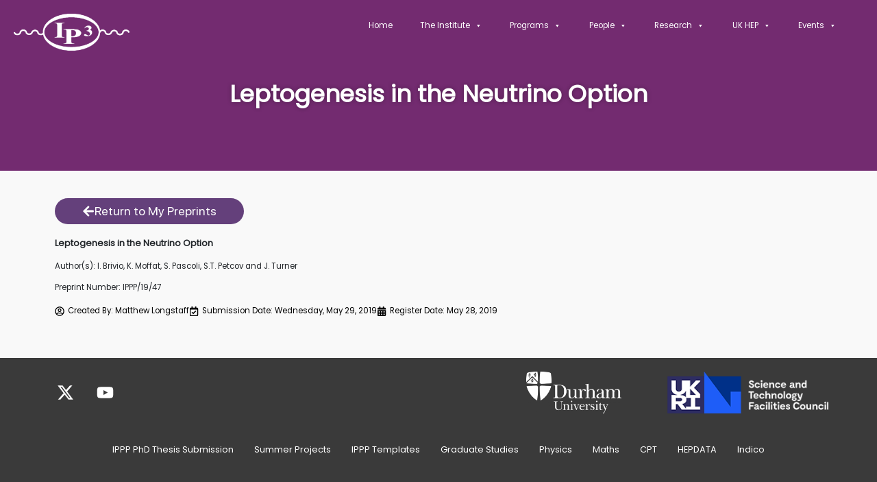

--- FILE ---
content_type: text/css
request_url: https://www.ippp.dur.ac.uk/wp-content/plugins/IPPP/components/assets/css/main.css?ver=3fc9e99cf0ac8bd37ce4f76147091763
body_size: 376
content:
/* Basic DOM values */
h1 {
  font-family: -apple-system, BlinkMacSystemFont, sans-serif !important;
}

h4 {
  font-weight: 700 !important;
}
/* homepage */
/* start of workshop */

.workshop-container {
  background-color: white;
  border-radius: 25px;
  width: 100%;
  box-shadow: 0px 0px 10px 0px rgba(0, 0, 0, 0.06);
  align-items: center;
}

.workshop-title-holder {
  margin-top: 10px;
  align-items: center;
}

.workshop-cat-holder {
  font-size: 18px;
  padding-bottom: 5px;
}

.workshop-cale-holder {
  display: flex;
  padding-top: 15px;
  height: 100%;
  width: 100%;
  justify-content: center;
}

@media only screen and (max-width: 992px) {
  .workshop-cale-holder {
    justify-content: left;
  }
}

.workshop-cale {
  width: 120px;
  height: 120px;
  background-color: rgb(236, 236, 236);
  border-radius: 25px;
  /* box-shadow: 0px 0px 10px 0px rgba(0, 0, 0, 0.06); */
}

.workshop-cale-header {
  width: 120px;
  height: 40px;
  background-color: rgb(243, 79, 79);
  border-radius: 25px 25px 0 0;
  /* box-shadow: 0px 0px 10px 0px rgba(0, 0, 0, 0.06); */
}

.workshop-cale-month {
  padding-top: 5px;
  font-size: 20px;
  text-align: center;
  color: #fff;
}

.workshop-cale-day {
  padding-top: 3px;
  font-size: 50px;
  text-align: center;
  color: #000;
  font-weight: 300;
}

.workshop-desc-holder {
  margin-top: 5px;
}

.workshop-desc-text {
  font-size: 18px;
  font-weight: 300;
}

.vertical-center {
  display: flex;
  align-items: center;
}

/* start of preprints */
.preprint-container {
  background-color: white;
  border-radius: 25px;
  box-shadow: 0px 0px 10px 0px rgba(0, 0, 0, 0.06);
}

.preprint-title-holder {
  display: flex;
  flex-grow: 1;
  align-items: center;
}

.preprint-desc-holder {
  display: flex;
  flex-grow: 4;
}

/* .preprint-desc-text {
  font-size: 15px;
  font-weight: 300;
} */

.preprint-content-holder {
  margin: 10px;
}

/* start of news */
.news-readmore {
  font-size: 15px;
  font-weight: 600;
}

/* postgrad */

.postgrad-user-container {
  border-radius: 25px;
  width: 100%;
}

.postgrad-image-holder {
  display: flex;
  flex-grow: 1;
  align-items: center;
}

.postgrad-image {
  width: 70%;
  border-radius: 20px;
  box-shadow: 0px 0px 10px 0px rgba(0, 0, 0, 0.06);
}

.postgrad-name-holder {
  display: flex;
  flex-grow: 1;
  align-items: center;
  padding-top: 10px;
}

.postgrad-desc-holder {
  display: flex;
  flex-grow: 4;
}
/* 
.postgrad-desc-text {
  font-size: 15px;
  font-weight: 300;
}

.user-desc-text {
  font-size: 15px;
  font-weight: 300;
} */

.member_header {
  font-size: 0.9vw;
}

@media only screen and (max-width: 992px) {
  .member_header {
    font-size: 16px;
  }
}

.btn-secondary {
  background-color: #64407b !important;
  border-color: #64407b !important;
}

.btn-secondary:hover {
  background-color: #64407b !important;
  border-color: #64407b !important;
}


--- FILE ---
content_type: text/css
request_url: https://www.ippp.dur.ac.uk/wp-content/uploads/elementor/css/post-3788.css?ver=1769051293
body_size: -96
content:
.elementor-3788 .elementor-element.elementor-element-a1fbbb3 > .elementor-element-populated{margin:30px 0px 0px 0px;--e-column-margin-right:0px;--e-column-margin-left:0px;}.elementor-3788 .elementor-element.elementor-element-ee241a6 .elementor-button{background-color:#64407B;font-family:"SF Pro", Sans-serif;font-size:18px;font-weight:500;border-radius:50px 50px 50px 50px;}.elementor-3788 .elementor-element.elementor-element-ee241a6 .elementor-button-content-wrapper{flex-direction:row;}.elementor-3788 .elementor-element.elementor-element-d89c87d .elementor-icon-list-icon{width:14px;}.elementor-3788 .elementor-element.elementor-element-d89c87d .elementor-icon-list-icon i{font-size:14px;}.elementor-3788 .elementor-element.elementor-element-d89c87d .elementor-icon-list-icon svg{--e-icon-list-icon-size:14px;}.elementor-3788 .elementor-element.elementor-element-d89c87d .elementor-icon-list-text, .elementor-3788 .elementor-element.elementor-element-d89c87d .elementor-icon-list-text a{color:#000000;}

--- FILE ---
content_type: application/javascript
request_url: https://www.ippp.dur.ac.uk/wp-content/plugins/IPPP/components/assets/js/ippp.js?ver=3fc9e99cf0ac8bd37ce4f76147091763
body_size: -301
content:
function testFunc() {
    console.log("hello")

    var stack = []

    stack.push("<div>hello</div>")

    return stack;
}